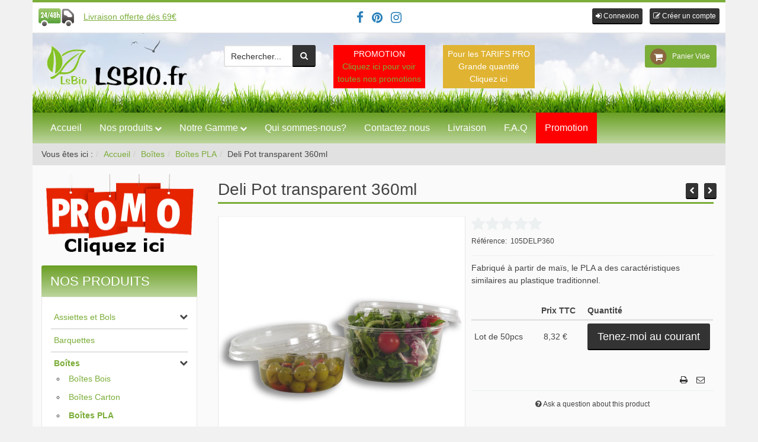

--- FILE ---
content_type: text/html; charset=utf-8
request_url: https://www.lsbio.fr/boites/boites-pla/deli-pot-transparent-360ml.html
body_size: 19780
content:
<!DOCTYPE html>
<html lang="fr-fr" dir="ltr">
  <head>
    <meta http-equiv="X-UA-Compatible" content="IE=edge">
    <meta name="viewport" content="width=device-width, initial-scale=1.0, maximum-scale=1.0, user-scalable=no">
    <link rel="preload" href="/templates/hera_j3_vm3/css/font-awesome.min.css" as="style">
    <meta charset="utf-8" />
	<base href="https://www.lsbio.fr/boites/boites-pla/deli-pot-transparent-360ml.html" />
	<meta name="keywords" content="écologique, biodégradable, pulpe, bagasse, PLA, bioplastique, compostable, compost, 'canne à sucre' 'vaisselle jetable' 'vaisselle bio' 'vaisselle biodegradable' 'vaisselle jetable bio' 'vaisselle jetable écologique' 'vaisselle pique-nique' 'vaisselle écologique' 'vaisselle éphémère" />
	<meta name="title" content="Deli Pot transparent 360ml" />
	<meta name="robots" content="max-snippet:-1, max-image-preview:large, max-video-preview:-1" />
	<meta name="description" content="Deli Pot transparent 360ml Boîtes PLA Fabriqué à partir de maïs, le PLA a des caractéristiques similaires au plastique traditionnel." />
	<title>Boîtes PLA: Deli Pot transparent 360ml</title>
	<link href="https://www.lsbio.fr/boites/boites-pla/deli-pot-transparent-360ml.html" rel="canonical" />
	<link href="/templates/hera_j3_vm3/images/favicon.ico" rel="shortcut icon" type="image/vnd.microsoft.icon" />
	<link href="/templates/hera_j3_vm3/favicon.ico" rel="shortcut icon" type="image/vnd.microsoft.icon" />
	<link href="/templates/hera_j3_vm3/css/vmsite-ltr.css?vmver=55acd307" rel="stylesheet" />
	<link href="/components/com_virtuemart/assets/css/jquery.fancybox-1.3.4.css?vmver=55acd307" rel="stylesheet" />
	<link href="/plugins/system/jce/css/content.css?d1828f4ea91c71d3dd250ced7e090271" rel="stylesheet" />
	<link href="/plugins/system/cookiesck/assets/front.css?ver=3.3.1" rel="stylesheet" />
	<link href="/templates/hera_j3_vm3/css/bootstrap.min.css" rel="stylesheet" />
	<link href="/templates/hera_j3_vm3/css/font-awesome.min.css" rel="stylesheet" />
	<link href="/templates/hera_j3_vm3/css/template.css" rel="stylesheet" />
	<link href="/templates/hera_j3_vm3/css/mgreen.css" rel="stylesheet" />
	<link href="https://www.lsbio.fr/media/com_acym/css/module.min.css?v=797" rel="stylesheet" />
	<style>

			#cookiesck {
				position:fixed;
				left:0;
				right: 0;
				bottom: 0;
				z-index: 1000000;
				min-height: 30px;
				color: #ffffff;
				background: rgba(97,93,93,0.5);
				text-align: center;
				font-size: 14px;
				line-height: 14px;
			}
			#cookiesck_text {
				padding: 10px 0;
				display: inline-block;
			}
			#cookiesck_buttons {
				float: right;
			}
			.cookiesck_button,
			#cookiesck_accept,
			#cookiesck_decline,
			#cookiesck_settings,
			#cookiesck_readmore {
				float:left;
				padding:10px;
				margin: 5px;
				border-radius: 3px;
				text-decoration: none;
				cursor: pointer;
				transition: all 0.2s ease;
			}
			#cookiesck_readmore {
				float:right;
				color: #fff;
				border: 2px solid transparent;
				transition: all 0.2s ease;
			}
			#cookiesck_readmore:hover {
				border: 2px solid #fff;
			}
			#cookiesck_accept {
				background: #1176a6;
				border: 2px solid #1176a6;
				color: #f5f5f5;
			}
			#cookiesck_accept:hover {
				background: transparent;
				border: 2px solid darkturquoise;
				color: darkturquoise;
			}
			#cookiesck_decline {
				background: #000;
				border: 2px solid #000;
				color: #f5f5f5;
			}
			#cookiesck_decline:hover {
				background: transparent;
				border: 2px solid #fff;
				color: #fff;
			}
			#cookiesck_settings {
				background: #fff;
				border: 2px solid #fff;
				color: #000;
			}
			#cookiesck_settings:hover {
				background: transparent;
				border: 2px solid #fff;
				color: #fff;
			}
			#cookiesck_options {
				display: none;
				width: 30px;
				height: 30px;
				border-radius: 15px;
				box-sizing: border-box;
				position: fixed;
				bottom: 0;
				left: 0;
				margin: 10px;
				border: 1px solid #ccc;
				cursor: pointer;
				background: #fff url(/plugins/system/cookiesck/assets/cookies-icon.svg) center center no-repeat;
				background-size: 80% auto;
				z-index: 1000000;
			}
			#cookiesck_options > .inner {
				display: none;
				width: max-content;
				margin-top: -40px;
				background: rgba(0,0,0,0.7);
				position: absolute;
				font-size: 14px;
				color: #fff;
				padding: 4px 7px;
				border-radius: 3px;
			}
			#cookiesck_options:hover > .inner {
				display: block;
			}
			#cookiesck > div {
				display: flex;
				justify-content: space-around;
				align-items: center;
				flex-direction: column;
			}
			
			
			.cookiesck-iframe-wrap-text {
				position: absolute;
				width: 100%;
				padding: 10px;
				color: #fff;
				top: 50%;
				transform: translate(0,-60%);
				text-align: center;
			}
			.cookiesck-iframe-wrap:hover .cookiesck-iframe-wrap-text {
				color: #333;
			}

		
    /* Quantity buttons on category view */

    .grid span.addtocart-button, .grid .notify, .list .addtocart-button{
      position: relative;
    }

    .grid .addtocart-bar, .list .addtocart-bar{
      position: absolute;
      bottom: 0;
      left: 0;
      margin-left: 0;
    }

    .grid span.quantity-box, .list span.quantity-box{
      display: block !important;
      width: 35px;
      float:left;
      padding-top: 0;
      margin-right: 2px;
    }

    .grid input.quantity-input, .list input.quantity-input {
      width: 35px;
      height: 35px !important;
    }

    .browse-view .spacer span.quantity-controls {
      display: block;
      float:left;
      margin: 0;
      padding: 0;
      width: 25px;
      height: 35px;
    }

    .spacer button.quantity-controls{
      line-height: 1;
      display: block;
    }

    .spacer .quantity-input {
      display: block;
    }

    .single span.quantity-controls{
      display: none;
    }

    .grid .layout-2:first-child , .list .layout-2:first-child {
      display: block;
    }

    .grid .layout-2:first-child + .layout-2 {
      text-align: right;
    }

    .grid .layout-2:last-child , .list .layout-2:last-child {
      left: 0;
    }

  
	</style>
	<script type="application/json" class="joomla-script-options new">{"csrf.token":"7c8909c2b77a4200d30ddfdb9576307b","system.paths":{"root":"","base":""},"system.keepalive":{"interval":3540000,"uri":"\/component\/ajax\/?format=json"}}</script>
	<script src="/media/jui/js/jquery.min.js?d1828f4ea91c71d3dd250ced7e090271"></script>
	<script src="/media/jui/js/jquery-noconflict.js?d1828f4ea91c71d3dd250ced7e090271"></script>
	<script src="/media/jui/js/jquery-migrate.min.js?d1828f4ea91c71d3dd250ced7e090271"></script>
	<script src="/components/com_virtuemart/assets/js/jquery-ui.min.js?vmver=1.9.2"></script>
	<script src="/components/com_virtuemart/assets/js/jquery.ui.autocomplete.html.js"></script>
	<script src="/components/com_virtuemart/assets/js/jquery.noconflict.js" async></script>
	<script src="/components/com_virtuemart/assets/js/vmsite.js?vmver=55acd307"></script>
	<script src="/components/com_virtuemart/assets/js/dynupdate.js?vmver=55acd307"></script>
	<script src="/components/com_virtuemart/assets/js/fancybox/jquery.fancybox-1.3.4.pack.js?vmver=55acd307"></script>
	<script src="/components/com_virtuemart/assets/js/vmprices.js?vmver=55acd307"></script>
	<script src="/plugins/system/cookiesck/assets/front.js?ver=3.3.1"></script>
	<script src="/templates/hera_j3_vm3/js/jui/bootstrap.min.js?d1828f4ea91c71d3dd250ced7e090271"></script>
	<script src="/templates/hera_j3_vm3/js/jquery.matchHeight-min.js" defer></script>
	<script src="/templates/hera_j3_vm3/js/template.js" defer></script>
	<script src="/templates/hera_j3_vm3/js/jquery.zoom.min.js" defer></script>
	<script src="https://www.lsbio.fr/media/com_acym/js/module.min.js?v=797" defer></script>
	<script src="/modules/mod_virtuemart_cart/assets/js/update_cart.js?vmver=55acd307"></script>
	<script src="/media/system/js/core.js?d1828f4ea91c71d3dd250ced7e090271"></script>
	<!--[if lt IE 9]><script src="/media/system/js/polyfill.event.js?d1828f4ea91c71d3dd250ced7e090271"></script><![endif]-->
	<script src="/media/system/js/keepalive.js?d1828f4ea91c71d3dd250ced7e090271"></script>
	<script>
//<![CDATA[ 
if (typeof Virtuemart === "undefined"){
	var Virtuemart = {};}
var vmSiteurl = 'https://www.lsbio.fr/' ;
Virtuemart.vmSiteurl = vmSiteurl;
var vmLang = '&lang=fr';
Virtuemart.vmLang = vmLang; 
var vmLangTag = 'fr';
Virtuemart.vmLangTag = vmLangTag;
var Itemid = '&Itemid=76';
Virtuemart.addtocart_popup = "1" ; 
var vmCartError = Virtuemart.vmCartError = "Une erreur est survenue pendant la mise à jour de votre panier";
var usefancy = true; //]]>

var COOKIESCK = {
	ALLOWED : ["cookiesck","cookiesckiframes","9c91e00a6fe42c138e61eb4e72990e19"]
	, VALUE : 'no'
	, UNIQUE_KEY : '52b8801dbbb64a874d0a3963dd7a4d07'
	, LOG : '0'
	, LIST : '{|QQ|Analytics|QQ|:{|QQ|name|QQ|:|QQ|Analytics|QQ|,|QQ|desc|QQ|:|QQ||QQ|,|QQ|platforms|QQ|:{|QQ|Google Analytics|QQ|:{|QQ|name|QQ|:|QQ|Google Analytics|QQ|,|QQ|desc|QQ|:|QQ||QQ|,|QQ|cookies|QQ|:{|QQ|256c18e8-d881-11e9-8a34-2a2ae2dbcce4|QQ|:{|QQ|id|QQ|:|QQ|256c18e8-d881-11e9-8a34-2a2ae2dbcce4|QQ|,|QQ|key|QQ|:|QQ|_ga|QQ|,|QQ|desc|QQ|:|QQ|ID used to identify users|QQ|},|QQ|256c1ae6-d881-11e9-8a34-2a2ae2dbcce4|QQ|:{|QQ|id|QQ|:|QQ|256c1ae6-d881-11e9-8a34-2a2ae2dbcce4|QQ|,|QQ|key|QQ|:|QQ|_gid|QQ|,|QQ|desc|QQ|:|QQ|ID used to identify users for 24 hours after last activity|QQ|},|QQ|256c1c3a-d881-11e9-8a34-2a2ae2dbcce4|QQ|:{|QQ|id|QQ|:|QQ|256c1c3a-d881-11e9-8a34-2a2ae2dbcce4|QQ|,|QQ|key|QQ|:|QQ|_gat|QQ|,|QQ|desc|QQ|:|QQ|Used to monitor number of Google Analytics server requests when using Google Tag Manager|QQ|},|QQ|2caa7a78-e93f-49ca-8fe6-1aaafae1efaa|QQ|:{|QQ|id|QQ|:|QQ|2caa7a78-e93f-49ca-8fe6-1aaafae1efaa|QQ|,|QQ|key|QQ|:|QQ|_gat_gtag_|QQ|,|QQ|desc|QQ|:|QQ|Used to set and get tracking data|QQ|},|QQ|1623761119605|QQ|:{|QQ|id|QQ|:|QQ|1623761119605|QQ|,|QQ|key|QQ|:|QQ|_gat_gtag_UA_7399553_1|QQ|,|QQ|desc|QQ|:|QQ||QQ|}}}}}}'
	, LIFETIME : '365'
	, DEBUG : '0'
	, TEXT : {
		INFO : 'En visitant ce site, vous acceptez l\'utilisation de cookies afin de vous proposer les meilleurs services possibles.'
		, ACCEPT_ALL : 'Tout accepter'
		, ACCEPT_ALL : 'Tout accepter'
		, DECLINE_ALL : 'Tout décliner'
		, SETTINGS : 'Personnaliser'
		, OPTIONS : 'Options des cookies'
		, CONFIRM_IFRAMES : 'Veuillez confirmer que vous voulez charger les iframes'
	}
};

if( document.readyState !== "loading" ) {
new Cookiesck({lifetime: "365", layout: "layout1", reload: "0"}); 
} else {
	document.addEventListener("DOMContentLoaded", function () {
		new Cookiesck({lifetime: "365", layout: "layout1", reload: "0"}); 
	});
}
        if(typeof acymModule === 'undefined'){
            var acymModule = [];
			acymModule['emailRegex'] = /^[a-z0-9!#$%&\'*+\/=?^_`{|}~-]+(?:\.[a-z0-9!#$%&\'*+\/=?^_`{|}~-]+)*\@([a-z0-9-]+\.)+[a-z0-9]{2,20}$/i;
			acymModule['NAMECAPTION'] = 'Nom';
			acymModule['NAME_MISSING'] = 'Veuillez entrer votre nom';
			acymModule['EMAILCAPTION'] = 'E-mail';
			acymModule['VALID_EMAIL'] = 'Veuillez entrer une adresse e-mail valide';
			acymModule['VALID_EMAIL_CONFIRMATION'] = 'Le champ e-mail et le champ de confirmation doivent être identiques.';
			acymModule['CAPTCHA_MISSING'] = 'Le captcha n’est pas valide, veuillez réessayer';
			acymModule['NO_LIST_SELECTED'] = 'Sélectionnez les listes auxquelles vous souhaitez vous abonner';
			acymModule['NO_LIST_SELECTED_UNSUB'] = 'Sélectionnez les listes desquelles vous souhaitez vous désabonner';
            acymModule['ACCEPT_TERMS'] = 'Veuillez accepter les Termes et conditions / Politique de confidentialité';
        }
		window.addEventListener("DOMContentLoaded", (event) => {
acymModule["excludeValuesformAcym73511"] = [];
acymModule["excludeValuesformAcym73511"]["2"] = "E-mail";  });
	</script>
	<meta property="og:type" content="product" />
  <meta property="og:url" content="https://www.lsbio.fr/boites/boites-pla/deli-pot-transparent-360ml.html" />
  <meta property="og:title" content="Deli Pot transparent 360ml" />
  <meta property="og:description" content="Fabriqué à partir de maïs, le PLA a des caractéristiques similaires au plastique traditionnel avec l'avantage d'être 100% biodégradable et compostable.
Idéal pour vos salades, fruits, légumes..." />
  <meta property="og:image" content="https://www.lsbio.fr/images/stories/virtuemart/product/Deli_Pot_transpa_498c29a155ce7.jpg" />
	<!-- Start: Google Structured Data -->
            
<script type="application/ld+json">
{
    "@context": "https://schema.org",
    "@type": "BreadcrumbList",
    "itemListElement": [
        {
            "@type": "ListItem",
            "position": 1,
            "name": "Accueil",
            "item": "https://www.lsbio.fr/"
        },
        {
            "@type": "ListItem",
            "position": 2,
            "name": "Boîtes",
            "item": "https://www.lsbio.fr/boites"
        },
        {
            "@type": "ListItem",
            "position": 3,
            "name": "Boîtes PLA",
            "item": "https://www.lsbio.fr/boites/boites-pla"
        },
        {
            "@type": "ListItem",
            "position": 4,
            "name": "Deli Pot transparent 360ml",
            "item": "https://www.lsbio.fr/boites/boites-pla/deli-pot-transparent-360ml.html"
        }
    ]
}
</script>

<script type="application/ld+json">
{
    "@context": "https://schema.org",
    "@type": "Product",
    "productID": "74",
    "name": "Deli Pot transparent 360ml",
    "image": "https://www.lsbio.fr/images/stories/virtuemart/product/Deli_Pot_transpa_498c29a155ce7.jpg",
    "description": "Fabriqué à partir de maïs, le PLA a des caractéristiques similaires au plastique traditionnel.",
    "sku": "105DELP360",
    "mpn": "105DELP360",
    "brand": {
        "@type": "Brand",
        "name": "Manufacturer"
    }
}
</script>
            <!-- End: Google Structured Data -->

    
        <style>
      body{ background-color: #f1f1f1}
    </style>
    
    
    
    
    
        <link rel="stylesheet" type="text/css" href="/templates/hera_j3_vm3/css/custom.css">
    
    <!-- HTML5 Shim and Respond.js IE8 support of HTML5 elements and media queries -->
    <!--[if lt IE 9]>
      <script src="https://oss.maxcdn.com/libs/html5shiv/3.7.0/html5shiv.js"></script>
      <script src="https://oss.maxcdn.com/libs/respond.js/1.4.2/respond.min.js"></script>
    <![endif]-->

    <!-- Global site tag (gtag.js) - Google Analytics -->
<script async src="https://www.googletagmanager.com/gtag/js?id=UA-7399553-1"></script>
<script>
  window.dataLayer = window.dataLayer || [];
  function gtag(){dataLayer.push(arguments);}
  gtag('js', new Date());

  gtag('config', 'UA-7399553-1');
</script>

<!-- Clarity -->
<script type="text/javascript">
    (function(c,l,a,r,i,t,y){
        c[a]=c[a]||function(){(c[a].q=c[a].q||[]).push(arguments)};
        t=l.createElement(r);t.async=1;t.src="https://www.clarity.ms/tag/"+i;
        y=l.getElementsByTagName(r)[0];y.parentNode.insertBefore(t,y);
    })(window, document, "clarity", "script", "40u980axxg");
</script>
    
    <script>
    // Check for Sticky Menu
    var sticky = 1;
    </script>
  </head>
  <body id="page" class=" com_virtuemart view-productdetails no-task itemid-76 desktop  " >
    <!--[if lte IE 7]>
      <h1 class="ie7">LsBio</h1>
      <p class="browsehappy">You are using an <strong>outdated</strong> browser.<br> Please <a href="https://browsehappy.com/">upgrade your browser</a> to improve your experience.</p>
      <style type="text/css">
        .container {display: none;}
      </style>
    <![endif]-->
    <div id="main-container" class="container">
			                  <div class="row toolbar">
        <div class="col-md-4 col-sm-4 col-xs-4 toolbar-l">

<div class="custom"  >
	<div><img src="/images/Logo_delivery_truck.png" alt="Logo delivery truck" width="60" height="30" />&nbsp; &nbsp;&nbsp;<a style="font-size: 14px; text-decoration: underline;" href="/livraison">Livraison offerte dès 69€</a></div></div>
</div>
        <div class="col-md-4 col-sm-4 col-xs-4 text-center toolbar-c dropdown">
                    <ul id="vt-social" class="social ">
                        <li><a target="_blank" href="https://www.facebook.com/lsbio.fr/" title="Facebook" data-toggle="tooltip" data-placement="right"><i class="fa fa-facebook"></i></a></li>
                                                            <li><a target="_blank" href="https://www.pinterest.fr/lsbio1009/" title="Pinterest" data-toggle="tooltip" data-placement="right"><i class="fa fa-pinterest"></i></a></li>
                                                            <li><a target="_blank" href="https://www.instagram.com/lsbio.fr/" title="Instagram" data-toggle="tooltip" data-placement="right"><i class="fa fa-instagram"></i></a></li>
                      </ul>
       </div>
       <div class="col-md-4 col-sm-4 col-xs-4 text-right toolbar-r"><div class="welcome">
  <a href="#" role="button" class="btn btn-xs btn-default" data-toggle="modal" data-target="#modal-login" title="Connexion"><i class="fa fa-sign-in"></i> <span class="hidden-xs">Connexion</span></a>
    &nbsp;
  <a href="/modifiez-vos-adresses/edit" class="btn btn-xs btn-default vt-reg-a" title="Créer un compte"><i class="fa fa-pencil-square-o"></i> <span class="hidden-xs">Créer un compte</span></a>
  </div>

<div id="modal-login" class="modal fade text-left">

  <form action="/component/users/?task=user.login&amp;Itemid=193" method="post" id="login-form">
    <div class="modal-dialog">
      <div class="modal-content">

        <div class="modal-header">
          <button type="button" class="close" data-dismiss="modal"><i class="fa fa-times"></i></button>
          <div style='font-size: 22px'>Connexion</div>
                  </div>

        <div class="modal-body">
        	<div class="userdata row">
              <div class="col-md-6 text-center">
            		<div id="form-login-username">
        				      		            <!--<label for="modlgn-username" class="element-invisible">Identifiant</label>-->
      		            <input id="modlgn-username" type="text" name="username" tabindex="0" size="18" placeholder="Identifiant" />
        				            		</div>
                    <br>
            		<div id="form-login-password">
      				            			<div class="input-prepend">
                			<!--<label for="modlgn-passwd" class="element-invisible">Mot de passe</label>-->
                			<input id="modlgn-passwd" type="password" name="password" tabindex="0" size="18" placeholder="Mot de passe" />
            			</div>
      				            		</div>
                    <br>
                    
            		                    <br>
            		<div id="form-login-submit">
            		  <button type="submit" tabindex="0" name="Submit" class="btn btn-default btn-block"><i class="fa fa-sign-in"></i> Connexion</button>
            		</div>
                </div>

                <div class="col-md-6 text-left">
            			<ul class="nav">
              			            				<li>
            				  <a href="/modifiez-vos-adresses/edit">
            				  <i class="fa fa-arrow-right"></i> Créer un compte                      </a>
            				</li>
              			            				<li>
            				  <a href="/rappel-de-l-identifiant">
            				  <i class="fa fa-arrow-right"></i> Identifiant oublié ?                      </a>
                    </li>
            				<li>
            				  <a href="/reinitialisation-du-mot-de-passe">
            				  <i class="fa fa-arrow-right"></i> Mot de passe oublié ?                      </a>
            				</li>
            			</ul>
                </div>
            		<input type="hidden" name="return" value="aHR0cHM6Ly93d3cubHNiaW8uZnIvYm9pdGVzL2JvaXRlcy1wbGEvZGVsaS1wb3QtdHJhbnNwYXJlbnQtMzYwbWwuaHRtbA==" />
            		<input type="hidden" name="7c8909c2b77a4200d30ddfdb9576307b" value="1" />
        	  </div>
          </div>

          <div class="modal-footer">
      	            </div>

      </div>
    </div>
  </form>

</div></div>
      </div>
            
            <header class="row">
        <div class="col-md-3 col-sm-3 logo-wrapper">
          <a href="https://www.lsbio.fr/">
            

<div class="custom"  >
	<p><img src="/images/lsbio_logo.png" alt="lsbio logo" width="298" height="95" /></p></div>

          </a>
        </div>
        <div class="col-sm-6 col-xs-12 headerbar">
                    		<div class="col-md-4 moduletable ">
  		      <div class="border" data-mh="headerbar">
			<!--BEGIN Search Box -->
<form action="/results,1-6?search=true" method="get">
<div class="search">
  <div class="input-group"><input name="keyword" alt="Recherche" class="mod_virtuemart_search inputbox" type="text" size="50" value="Rechercher..."  onblur="if(this.value=='') this.value='Rechercher...'" onfocus="if(this.value=='Rechercher...') this.value=''" />
    <span class="input-group-btn">
      <button class="btn" type="submit"><i class="fa fa-search"></i></button>
    </span>
  </div>
</div>
		<input type="hidden" name="limitstart" value="0" />
		<input type="hidden" name="option" value="com_virtuemart" />
		<input type="hidden" name="view" value="category" />
    <input type="hidden" name="virtuemart_category_id" value="0"/>

</form>

<!-- End Search Box -->
      </div>
    </div>
	
 		<div class="col-md-4 moduletable ">
  		      <div class="border" data-mh="headerbar">
			

<div class="custom"  >
	<div style="background-color: #ff0000; color: white; fonts: 14px; padding: 5px;">PROMOTION<br /><a href="/promotion">Cliquez ici pour voir toutes nos promotions</a></div></div>
      </div>
    </div>
	
 		<div class="col-md-4 moduletable ">
  		      <div class="border" data-mh="headerbar">
			

<div class="custom"  >
	<div style="background-color: #e0b332; color: white; padding: 5px;"><span style="color: #ffffff;"><a style="color: #ffffff;" title="Vous êtes professionnels? Visitez notre site pour Pro" href="https://www.lsidistribution.fr/">Pour les TARIFS PRO</a></span><br /><span style="color: #ffffff;"><a style="color: #ffffff;" title="Vous avez besoin de grande quantité? Achetez en gros" href="https://www.lsidistribution.fr/">Grande quantité<br />Cliquez ici</a></span></div></div>
      </div>
    </div>
	
 
                  </div>
                <div class="col-md-3 col-sm-3 col-xs-12 cart">
          
<!-- Virtuemart 2 Ajax Card -->
<div class="cartwrapper">
  <div class="vmCartModule  btn-group" id="vmCartModule">

    <button class="total_wrapper btn btn-link dropdown-toggle" data-toggle="dropdown">
      <span class="fa-stack fa-lg">
        <i class="fa fa-circle fa-stack-2x"></i>
        <i class="fa fa-shopping-cart fa-stack-1x fa-inverse"></i>
      </span>

      <span class="total_products">Panier Vide</span>

      <span class="total">
            </span>
    </button>
          	<div id="hiddencontainer" class="hiddencontainer" style=" display: none; ">
      		<div class="vmcontainer container">
      			<div class="product_row clearfix">
              <div class="product_image col-md-3 col-xs-3">
              <span class="image"></span>
              </div>
              <div class="col-md-6 col-xs-6 text-center">
      				<span class="quantity"></span>&nbsp;x&nbsp;<span class="product_name"></span>
              </div>
        			              <div class="col-md-3 col-xs-3">
        				<div class="subtotal_with_tax badge" style="float: right;"></div>
              </div>
        			      			<div class="customProductData col-md-12"></div>
      			</div>
      		</div>
      	</div>

        <div class="dd_cart_wrapper dropdown-menu">

            <div class="vm_cart_products clear">
              <div class="vmcontainer container">
          	                </div>
        	</div>
          <div class="show_cart_m container">
            <button class="btn btn-default btn-xs hide_cart" type="button"><i class="fa fa-times"></i></button>
                        <a rel="nofollow" href="/cart" style="float:right;" class="btn btn-default btn-xs show-cart">Voir le panier</a>
          </div>
          <div class="payments_signin_button"></div>

        </div>

        <div class="payments-signin-button" ></div>    <noscript>
    Veuillez patienter    </noscript>
  </div>
</div>
<script>
jQuery(document).ready(function($){
  // Stop click propagation so the dropdown is not closing
  $('a.show-cart').click(function(e){
    e.stopPropagation();
  });
});
</script>
        </div>
              </header>
      
                  <nav id="menubar" class="row navigation">
        <div class="col-md-12">
          <div id="container" class="navbar navbar-inverse" role="navigation">
                        <div class="col-md-12 menu">
              <div class="menubar2 pull-left hidden-lg menu-title">MENU</div>
              <button type="button" class="navbar-toggle hidden-lg" id="offcanvas-toggle">
                <span class="sr-only">Toggle navigation</span>
                <span class="icon-bar"></span>
                <span class="icon-bar"></span>
                <span class="icon-bar"></span>
                <span class="glyphicon glyphicon-remove hide"></span>
              </button>
                            <ul class="list-unstyled menu menu  nav navbar-nav visible-lg">
<li class="item-193"><a href="/" >Accueil</a></li><li class="item-90 deeper parent"><span class="separator ">Nos produits</span>
<ul class="dropdown-menu big"><li class="item-92 deeper parent"><a href="/assiette-biodegradable" >Assiettes et Bols</a><ul class="flyout-menu"><li class="item-93"><a href="/assiette-biodegradable/assiettes-canne-a-sucre" >Assiettes canne à sucre</a></li><li class="item-94"><a href="/assiette-biodegradable/assiettes-bois" >Assiettes Bois</a></li><li class="item-173"><a href="/assiette-biodegradable/assiette-palmier" >Assiettes Palmier</a></li></ul></li><li class="item-110"><a href="/barquettes-ecologiques" >Barquettes</a></li><li class="item-101 alias-parent-active deeper parent"><a href="/boites" >Boîtes</a><ul class="flyout-menu"><li class="item-102"><a href="/boites/boites-carton" >Boîtes Carton</a></li><li class="item-103"><a href="/boites/boites-bois" >Boîtes Bois</a></li><li class="item-104 current active"><a href="/boites/boites-pla" >Boîtes PLA</a></li><li class="item-187"><a href="/boites/boites-pulpe-de-canne-a-sucre" >Boîtes Pulpe de canne à sucre</a></li></ul></li><li class="item-99 deeper parent"><a href="/couverts-biodegradables" >Couverts</a><ul class="flyout-menu"><li class="item-100"><a href="/couverts-biodegradables/couverts-amidon" >Couverts amidon</a></li><li class="item-105"><a href="/couverts-biodegradables/couverts-en-bois" >Couverts Bois</a></li><li class="item-190"><a href="/couverts-biodegradables/couverts-bambou" >Couverts bambou</a></li><li class="item-964"><a href="/couverts-biodegradables/couverts-papier" >Couverts Papier</a></li></ul></li><li class="item-95 deeper parent"><a href="/gobelets-compostables" >Gobelets</a><ul class="flyout-menu"><li class="item-96"><a href="/gobelets-compostables/gobelets-canne-a-sucre" >Gobelets canne à sucre</a></li><li class="item-97"><a href="/gobelets-compostables/gobelets-carton" >Gobelets Carton</a></li><li class="item-98"><a href="/gobelets-compostables/gobelets-pla" >Gobelets PLA</a></li></ul></li><li class="item-482 deeper parent"><a href="/pots-et-bols" >Pots et Bols</a><ul class="flyout-menu"><li class="item-483"><a href="/pots-et-bols/pots-et-bols-en-canne-a-sucre" >Pots et Bols en pulpe de canne à sucre</a></li><li class="item-484"><a href="/pots-et-bols/pots-et-bols-en-carton" >Pots et bols en Carton</a></li></ul></li><li class="item-111"><a href="/pailles" >Pailles</a></li><li class="item-108"><a href="/piques" >Piques</a></li><li class="item-106"><a href="/sacs-et-sachets" >Sacs et Sachets</a></li><li class="item-112"><a href="/serviettes" >Serviettes</a></li><li class="item-175"><a href="/mise-en-bouche" >Mise en bouche</a></li><li class="item-183"><a href="/ustensiles-cuisine" >Ustensiles de cuisine</a></li></ul></li><li class="item-114 deeper parent"><span class="separator ">Notre Gamme</span>
<ul class="dropdown-menu big"><li class="item-120"><a href="/notre-gamme/la-gamme-bioplastique" >La gamme bioplastique</a></li><li class="item-121"><a href="/notre-gamme/la-gamme-canne-a-sucre" >La gamme canne à sucre</a></li><li class="item-122"><a href="/notre-gamme/la-gamme-bois" >La gamme bois</a></li><li class="item-123"><a href="/notre-gamme/la-gamme-carton" >La gamme carton</a></li><li class="item-178"><a href="/notre-gamme/la-gamme-bambou" >La gamme bambou</a></li><li class="item-179"><a href="/notre-gamme/la-gamme-palmier" >La gamme palmier</a></li></ul></li><li class="item-115"><a href="/qui-sommes-nous" >Qui sommes-nous?</a></li><li class="item-116"><a href="/contacte-nous" >Contactez nous</a></li><li class="item-118"><a href="/livraison" >Livraison</a></li><li class="item-164"><a href="/faq" >F.A.Q</a></li><li class="item-688"><a href="/promotionmenu" >Promotion</a></li></ul>


                          </div>
                                              </div>
        </div>
      </nav>
      
                  <div class="row">
        <div class="col-md-12 breadcrumbs-wrap">
          
<ol class="breadcrumb ">
<li class="showHere">Vous êtes ici : </li><li><a href="/" class="pathway">Accueil</a></li><li><a href="/boites" class="pathway">Boîtes</a></li><li><a href="/boites/boites-pla" class="pathway">Boîtes PLA</a></li><li>Deli Pot transparent 360ml</li></ol>

        </div>
      </div>
            
                  
                  
                  
                  
      <div class="row main">

        <div class="col-md-9 col-md-push-3">

          <div class="main-box">

                              
          
          <main class="row">
            <div class="col-md-12">
              <div id="system-message-container">
	</div>

              <div id="vt-productdetails-view" class="product-container productdetails-view productdetails clearfix match-height ajaxupdate product" >

        <h1 class="product-name">Deli Pot transparent 360ml</h1>
    
    
    
    
    <div class="product-neighbours clearfix">
    <a href="/boites/boites-pla/couvercle-pour-pot-deli-diam-143mm.html" rel="prev" class="prv btn btn-default btn-xs" title="Couvercle pour pot deli diam:143mm" data-toggle="tooltip"><i class="fa fa-chevron-left"></i></a><a href="/boites/boites-pla/deli-pot-transparent-480ml.html" rel="next" class="nxt btn btn-default btn-xs" title="Deli Pot transparent 480ml" data-toggle="tooltip"><i class="fa fa-chevron-right"></i></a>    </div>

    

    <div class="vt-product-page-wrapper clearfix">
    	<div class="width50 floatleft main-img">
        
<div class="main-image text-center border clearfix">
   
	
	<a title="Deli Pot transparent 360ml" rel='vm-additional-images' href="https://www.lsbio.fr/images/stories/virtuemart/product/Deli_Pot_transpa_498c29a155ce7.jpg"><img  id="'main-image'"  loading="lazy"  src="/images/stories/virtuemart/product/Deli_Pot_transpa_498c29a155ce7.jpg"  alt="Deli Pot transparent 360ml"  /></a>
	</div>

    	</div>

    	<div class="width50 floatright">
          <div class="spacer-buy-area">

            <div class="vt-rating-wrap clearfix text-left">
	<div class="ratingbox dummy pull-right" title="Pas noté" data-toggle="tooltip"></div>

      
	</div>
            <div class="vt-other-details small clearfix">
                    
            <div>Référence: &nbsp;105DELP360</div>
            
            
                                  </div>

                        <div class="product-short-description">
      	    Fabriqué à partir de maïs, le PLA a des caractéristiques similaires au plastique traditionnel.            </div>
          	
        		
    	<div class="product-fields clearfix">
		      <div class="product-field product-field-type-E">
				        <div class="product-field-display">	<style>
.grid .cell_quantity .addtocart-bar{position: static;}
th.cell_quantity {
	width: 100px;
}
.product-field-display .table>tbody>tr>td{vertical-align: middle;}
.productdetails-view  td.cell_quantity span.addtocart-button > input{width:100px;    font-size: 14px;}
.productdetails-view td.cell_quantity .quantity-controls i {
    font-size: 12px;
    vertical-align: bottom;
}
.productdetails-view td .PricesalesPrice,.productdetails-view td span.PricebasePriceWithTax  {
    font-size: 14px;
}
.productdetails-view  td .customf{margin-bottom:0}
td.cell_quantity .btn.quantity-controls {
    width: 34px;
    padding: 0;
	line-height: normal;
}
td.cell_quantity span.quantity-controls {
    width: 34px;
    padding: 0;
}
th.cell_salesPrice,td.cell_salesPrice {
    width: 88px;
    text-align: center;
}
th.cell_quantity {
	width: 145px;
}
td.cell_name, td.cell_salesPrice {
	vertical-align: middle;
}
td.cell_salesPrice span.PricepriceWithoutTax {
	font-size: 13px!important;
	white-space: nowrap;
}
.price-crossed .PricebasePrice{text-decoration: line-through;color: #f50000!important;white-space: nowrap;}
.PricebasePrice{white-space: nowrap;}
td.cell_quantity .addtocart-area {
    float: none;
    min-height: 0px;
    padding-bottom: 0;
    margin-bottom: 0;
    border: 0px;
}
	td.cell_quantity .addtocart-area .vm-customfields-wrap {
		min-height:0px;
	}
	td.cell_quantity .addtocart-area .addtocart-bar{
		margin:0;
		float: none;
		min-height:0px;
	}
	.cell_quantity span.addtocart-button input.addtocart-button {
    padding: 6px 6px;

}
	.productdetails-view .spacer-buy-area {
		padding-left: 10px;
	}
	.table th, .table td {
		padding: 4px 4px;
	}
}

	</style>
<div class="extra-pro-604">

<table class="table table-condensed table-striped2">
	<thead>
	<tr>
		<th class="cell_name"></th>
		<th class="cell_salesPrice">Prix TTC</th>
		<th class="cell_quantity">Quantité</th>
	</tr>
	</thead>
			<tr class="row_article" data-vm="product-container">
			<td class="cell_name">Lot de 50pcs</td>
			<td class="cell_salesPrice" data-vm="product-prices">
			<div class="PricesalesPrice vm-display vm-price-value"><span class="PricesalesPrice">8,32 €</span></div>			</td>
			<td class="cell_quantity">
				
	<div class="addtocart-area btn-layout-1">
		<form method="post" class="product js-recalculate" action="/boites/boites-pla" autocomplete="off">
			<div class="customf" data-mh="customf"></div>
				<div class="addtocart-bar">
				
					<a href="/boites/boites-pla/deli-pot-transparent-360ml-lot-de-50pcs.html/notify" class="notify btn btn-default btn-lg btn-block">Tenez-moi au courant</a>
          
				
				</div>
			<input type="hidden" name="option" value="com_virtuemart"/>
			<input type="hidden" name="view" value="cart"/>
			<input type="hidden" name="virtuemart_product_id[]" value="596"/>
			<input type="hidden" name="pname" value="Deli Pot transparent 360ml - Lot de 50pcs"/>
			<input type="hidden" name="pid" value="596"/>
			<input type="hidden" name="Itemid" value="76"/>		</form>

	</div>			</td>
		</tr>

	</table>
</div>
</div>
        			</div>
			</div>
        		
            
                        <div class="display-s-p text-center small bg-success"></div>

    		    
            <div class="vt-tools clearfix">
                            <div class="icons clearfix">
                <a class="printModal" href="/deli-pot-transparent-360ml.html?tmpl=component&amp;print=1" title="Imprimer" rel="{handler: 'iframe', size: {x: 700, y: 550}}" data-toggle="tooltip"><i class="fa fa-print"></i></a><a class="recommened-to-friend" href="/boites/boites-pla/deli-pot-transparent-360ml.html/recommend?tmpl=component" title="E-mail" data-toggle="tooltip"><i class="fa fa-envelope-o"></i></a>              </div>
              
              <!-- AddThis Button BEGIN -->
                            <div class="addthis_toolbox addthis_default_style ">
                <a class="addthis_button_facebook"></a>
                <a class="addthis_button_twitter"></a>
                <a class="addthis_button_google_plusone_share"></a>
                <a class="addthis_button_favorites"></a>
                <a class="addthis_button_compact"></a>
                <a class="addthis_counter addthis_bubble_style"></a>
              </div>
                            <!-- AddThis Button END -->
            </div>

                        <div class="ask-a-question text-center clearfix">
              <a class="ask-a-question" href="/boites/boites-pla/deli-pot-transparent-360ml.html/askquestion?tmpl=component" rel="nofollow" >Ask a question about this product</a>
            </div>
            
    	  </div>
    	</div>
    </div>

	  <div class="row">
    <div id="tabContainer" class="col-md-12">
      <ul id="tabList">
        <li class="active"><a class="active btn btn-default btn-sm" href="#tab1" data-toggle="tab">Description du produit</a></li>
                 <!--         <li><a class="btn btn-default btn-sm" href="#tab3" data-toggle="tab"></a></li>
        -->
                <li><a class="btn btn-default btn-sm" href="#tab4" data-toggle="tab">Commentaires des clients</a></li>
                              </ul><!-- //Tab buttons -->

      <div class="tabDetails border tab-content">
        <div id="tab1" class="tabContents clearfix tab-pane active">
                  <div class="product-description">
          <p>Fabriqué à partir de maïs, le PLA a des caractéristiques similaires au plastique traditionnel avec l'avantage d'être 100% biodégradable et compostable.</p>
<p>Idéal pour vos salades, fruits, légumes etc.</p>
<p>Attention: Couvercle vendu séparément. <a title="Couvercle Deli pot 121mm" href="/boites/boites-pla/couvercle-pour-pot-deli-diam-121mm.html">Ref.105DELL121</a></p>
<p class="MsoNormal"><strong>Caractéristiques</strong></p>
<ul style="margin-top: 0in;">
<li class="MsoNormal">Contenance: 360ml</li>
<li class="MsoNormal">Diamètre: 121mm</li>
<li class="MsoNormal">A base de maïs</li>
<li class="MsoNormal">Biodégradable</li>
<li class="MsoNormal">Compostable</li>
<li class="MsoNormal">Résistant à 50°C max</li>
</ul>
<p>&nbsp;</p>
<p>&nbsp;</p>
<p><a title="Pictogrammes" href="/les-pictogrammes"><img src="/images/stories/logoseedling.gif" alt="" border="0" /></a><a title="Pictogrammes" href="/les-pictogrammes"><img src="/images/stories/logo100pct.gif" alt="" border="0" /></a><a title="Pictogrammes" href="/les-pictogrammes"><img src="/images/stories/logorensour.gif" alt="" border="0" /></a></p>
<p>&nbsp;</p>          </div>
                  <div id="loadLiveIcecat"></div>
        </div><!-- //tab1 -->

        
                <div id="tab3" class="tabContents clearfix tab-pane">
          <div class="product-box">
  	      Lot de 15 pcs          </div>
        </div><!-- //tab3 -->
        
        <div id="tab4" class="tabContents clearfix tab-pane">
          
<div id="customer-reviews" class="customer-reviews tab-pane">


	<div class="list-reviews clearfix">
				<p class="alert alert-info">Il n'y a pas encore de commentaire sur ce produit.</p>
				<div class="clear"></div>
	</div>
</div>

<script>
jQuery('#vt-stars').change(function(){
  var option = jQuery(this).val();
  jQuery('#vote').val(option);
  jQuery('.vt-stars i').removeClass('vt-orange').addClass('fa-star-o');
  var starcolor = ".vt-stars i:nth-child( -n+"+option+")";
  jQuery(starcolor).removeClass('fa-star-o').addClass('vt-orange fa-star');
});
</script>
<style>
  .vt-orange{
    color: #F39C12;
  }
</style>
        </div><!-- //tab4 -->

        <div id="tab5" class="tabContents clearfix tab-pane text-center">
                <style scoped="scoped">
          #tab5 .product-fields-title-wrapper{
            display: none;
          }
        </style>
        </div><!-- //tab5 -->

        <div id="tab6" class="tabContents clearfix tab-pane">
                </div><!-- //tab6 -->

      </div><!-- //tab Details -->

    </div><!-- //Tab Container -->
  </div>



  <div class="back-to-category clear">
    <a href="/boites/boites-pla" class="btn btn-sm btn-default" title="Boîtes PLA">
      <i class="fa fa-reply"></i> Retour vers: Boîtes PLA    </a>
  </div>

<script   id="updDynamicListeners-js" type="text/javascript" >//<![CDATA[ 
jQuery(document).ready(function() { // GALT: Start listening for dynamic content update.
	// If template is aware of dynamic update and provided a variable let's
	// set-up the event listeners.
	//if (Virtuemart.container)
		Virtuemart.updateDynamicUpdateListeners();

}); //]]>
</script><script   id="ready.vmprices-js" type="text/javascript" >//<![CDATA[ 
jQuery(document).ready(function($) {

		Virtuemart.product($("form.product"));
}); //]]>
</script><script   id="popups-js" type="text/javascript" >//<![CDATA[ 
jQuery(document).ready(function($) {
		
		$('a.ask-a-question, a.printModal, a.recommened-to-friend, a.manuModal').click(function(event){
		  event.preventDefault();
		  $.fancybox({
			href: $(this).attr('href'),
			type: 'iframe',
			height: 550
			});
		  });
		
	}); //]]>
</script><script   id="imagepopup-js" type="text/javascript" >//<![CDATA[ 
jQuery(document).ready(function() {
		Virtuemart.updateImageEventListeners()
	});
	Virtuemart.updateImageEventListeners = function() {
		jQuery("a[rel=vm-additional-images]").fancybox({
			"transitionIn"	:	"elastic",
			"transitionOut"	:	"elastic",
			"titleShow" : false
		});
		jQuery(".additional-images a.image-0").removeAttr("rel");
    jQuery(".additional-images img.product-image").on("click mouseenter",function() {
			jQuery(".additional-images a.product-image").attr("rel","vm-additional-images");
      var sibling_a = jQuery(this).siblings("a");
			sibling_a.removeAttr("rel");
      var src = sibling_a.attr("href");
      jQuery(".main-image img").attr({src: src , alt: this.alt});
      jQuery(".main-image a").attr({href: src , title: this.alt});
			jQuery(".main-image span.vm-img-desc").html(this.alt);
		});
	} //]]>
</script><script   id="zoom-js" type="text/javascript" >//<![CDATA[ 
jQuery(document).ready(function(){
		if (jQuery(window).width() > 640) {
	    jQuery('div.main-image').addClass('zoom-img');
	    // image zoom
	    jQuery('#main-image')
	    .wrap('<span style="display:block"></span>')
	    .css('display', 'inline-block')
	    .parent()
	    .zoom({url: 'https://www.lsbio.fr/images/stories/virtuemart/product/Deli_Pot_transpa_498c29a155ce7.jpg'});
		}
	}); //]]>
</script><script   id="ajaxContent-js" type="text/javascript" >//<![CDATA[ 
Virtuemart.container = jQuery('.productdetails-view');
        Virtuemart.containerSelector = '.productdetails-view';
        //Virtuemart.recalculate = true;	//Activate this line to recalculate your product after ajax //]]>
</script><script   id="addthis-js" type="text/javascript" >//<![CDATA[ 
jQuery(document).ready(function($){
    $.getScript( '//s7.addthis.com/js/300/addthis_widget.js').done(function(){
       addthis.toolbox('.addthis_toolbox');
    })
  }); //]]>
</script><script   id="product-js" type="text/javascript" >//<![CDATA[ 
jQuery(document).ready(function($){

    // Tooltips
    jQuery('#vt-productdetails-view').find('div.ratingbox, a.prv, a.nxt, .icons a').tooltip();

    // Match heights for related products
    if (jQuery('div.product-related-products').length) {
      jQuery('.product-related-products div.vt-img').matchHeight();
      jQuery('.product-related-products h5').matchHeight();
      jQuery('.product-related-products p.product_s_desc').matchHeight();
      jQuery('div.product-price').matchHeight();
    }

    // Match heights for related categories
    if (jQuery('div.product-related-categories').length) {
      jQuery('.product-related-categories div.border').matchHeight();
    }

    // Match heights for subcategories
    if (jQuery('div.category').length) {
      jQuery('div.vt-cat-name').matchHeight();
    }

    jQuery('#tabList a:not(:first)').click(function(){
      jQuery('#tabList a:first').removeClass('active');
    });

    // Preloader
    if (jQuery('.ajaxupdate select[data-dynamic-update="1"]').length) {
      jQuery('select[data-dynamic-update="1"]').change(function(){
        jQuery('#ajaxpreloader').removeClass('hidden');
      });
    }

    // Custom field type image
    jQuery('.product-field-type-M label').matchHeight();
    jQuery('.product-field-type-M img').click(function(){
      jQuery(this).addClass('img-checked').parent('label').siblings('label').find('img').removeClass('img-checked');
    });
  }); //]]>
</script>  <div id="ajaxpreloader" class="ajaxpreloader hidden text-center">
    <i class="fa fa-spinner fa-spin fa-4x"></i>
  </div>
  <div id="cart-success" class="hidden text-center">
    <div class="cart-success-inner">
      <i class="fa fa-check-square-o fa-2x" aria-hidden="true"></i>
      <h4>Votre panier a été actualisé</h4>
    </div>
  </div>
<script>
jQuery('div.main-box').removeClass('main-box');
// Quick view
jQuery(document).ready(function($){
  $('.tmpl input.addtocart-button').click(function(){
    $(document).ajaxComplete(function(){
      $('#cart-success').removeClass('hidden');
      parent.updateVMCart();
      setTimeout(function(){ parent.jQuery.fancybox.close(); }, 1500);
    });
  });
});


jQuery(window).load(function(){
  jQuery('.product-related-categories img').wrap('<div class="rc-img"></div>').parent('div').matchHeight();
});

</script>
</div>
            </div>
          </main>

          
                              
          </div>

        </div>

                        <aside class="col-md-3 sidebar-a col-md-pull-9">		<div class="moduletable  plain nopadding">
            <div class="border">
      

<div class="custom plain nopadding"  >
	<div><a href="/promotion"><img src="/images/promotion.gif" alt="promotion" width="263" height="140" /></a></div></div>
      </div>
		</div>
			<div class="moduletable fadinggreen">
      		  <div class="mod_title">NOS PRODUITS</div>
  		      <div class="border">
      <ul class="list-unstyled menu sidebar-a ">
<li class="item-64 deeper parent"><a href="/assiette-biodegradable" >Assiettes et Bols</a><ul class="ddm"><li class="item-298"><a href="/assiette-biodegradable/assiette-palmier" >Assiette Palmier</a></li><li class="item-65"><a href="/assiette-biodegradable/assiettes-canne-a-sucre" >Assiettes canne à sucre</a></li><li class="item-66"><a href="/assiette-biodegradable/assiettes-bois" >Assiettes Bois</a></li></ul></li><li class="item-86"><a href="/barquettes-ecologiques" >Barquettes</a></li><li class="item-73 active deeper parent"><a href="/boites" >Boîtes</a><ul class="ddm"><li class="item-75"><a href="/boites/boites-bois" >Boîtes Bois</a></li><li class="item-74"><a href="/boites/boites-carton" >Boîtes Carton</a></li><li class="item-76 current active"><a href="/boites/boites-pla" >Boîtes PLA</a></li><li class="item-186"><a href="/boites/boites-pulpe-de-canne-a-sucre" >Boîtes Pulpe de canne à Sucre</a></li></ul></li><li class="item-71 deeper parent"><a href="/couverts-biodegradables" >Couverts</a><ul class="ddm"><li class="item-72"><a href="/couverts-biodegradables/couverts-amidon" >Couverts amidon</a></li><li class="item-77"><a href="/couverts-biodegradables/couverts-en-bois" >Couverts Bois</a></li><li class="item-189"><a href="/couverts-biodegradables/couverts-bambou" >Couverts bambou</a></li><li class="item-963"><a href="/couverts-biodegradables/couverts-papier" >Couverts Papier</a></li></ul></li><li class="item-67 deeper parent"><a href="/gobelets-compostables" >Gobelets</a><ul class="ddm"><li class="item-69"><a href="/gobelets-compostables/gobelets-carton" >Gobelets Carton</a></li><li class="item-68"><a href="/gobelets-compostables/gobelets-canne-a-sucre" >Gobelets canne à sucre</a></li><li class="item-70"><a href="/gobelets-compostables/gobelets-pla" >Gobelets PLA</a></li></ul></li><li class="item-423 deeper parent"><a href="/pots-et-bols" >Pots et Bols</a><ul class="ddm"><li class="item-424"><a href="/pots-et-bols/pots-et-bols-en-canne-a-sucre" >Pots et Bols en canne à sucre</a></li><li class="item-425"><a href="/pots-et-bols/pots-et-bols-en-carton" >Pots et Bols en Carton</a></li></ul></li><li class="item-87"><a href="/pailles" >Pailles</a></li><li class="item-80"><a href="/piques" >Piques</a></li><li class="item-78"><a href="/sacs-et-sachets" >Sacs et Sachets</a></li><li class="item-88"><a href="/serviettes" >Serviettes</a></li><li class="item-174"><a href="/mise-en-bouche" >Mise en Bouche</a></li><li class="item-184"><a href="/ustensiles-cuisine" >Ustensiles cuisine</a></li></ul>

<script>
	// var menuid = '#vt-accordion-105';
	jQuery('aside.sidebar-a').find('ul.sidebar-a').removeClass('unstyled').addClass('accordion')
	.find('ul.ddm').hide()
	.end()
	.find('li.parent').click(function(event){
	  jQuery('ul.ddm').hide('slow');
	  jQuery('ul.ddm',this).stop().toggle('slow');
	})
	.end()
	.find('li.active').children('ul').show();

	jQuery('.accordion a').click(function(event){
		event.stopPropagation();
	});
</script>
      </div>
		</div>
			<div class="moduletable fadinggreen">
      		  <div class="mod_title">Les Packs</div>
  		      <div class="border">
      <ul class="list-unstyled menu sidebar-a ">
<li class="item-310"><a href="/le-pack-palmier" >Le Pack Palmier</a></li><li class="item-162"><a href="/le-pack-wood" >Le Pack Wood</a></li><li class="item-163"><a href="/le-pack-bio" >Le Pack Bio</a></li></ul>

<script>
	// var menuid = '#vt-accordion-112';
	jQuery('aside.sidebar-a').find('ul.sidebar-a').removeClass('unstyled').addClass('accordion')
	.find('ul.ddm').hide()
	.end()
	.find('li.parent').click(function(event){
	  jQuery('ul.ddm').hide('slow');
	  jQuery('ul.ddm',this).stop().toggle('slow');
	})
	.end()
	.find('li.active').children('ul').show();

	jQuery('.accordion a').click(function(event){
		event.stopPropagation();
	});
</script>
      </div>
		</div>
			<div class="moduletable  plain nopadding">
            <div class="border">
      

<div class="custom plain nopadding"  >
	<div><img style="border: 1px solid #e7e6e6;" src="/images/Livraison_DPD.jpg" alt="Livraison DPD" width="263" height="77" /></div></div>
      </div>
		</div>
			<div class="moduletable  plain nopadding">
            <div class="border">
      

<div class="custom plain nopadding"  >
	<div><img style="border: 1px solid #e7e6e6;" src="/images/Livraison_Colissimo.jpg" alt="Livraison Colissimo" width="263" height="77" /></div></div>
      </div>
		</div>
			<div class="moduletable  plain nopadding">
            <div class="border">
      

<div class="custom plain nopadding"  >
	<div><a href="/livraison"><img src="/images/free_shipping_small.jpg" alt="free shipping small" width="263" height="70" /></a></div></div>
      </div>
		</div>
			<div class="moduletable  plain nopadding">
            <div class="border">
      

<div class="custom plain nopadding"  >
	<div><a href="/moyen-de-paiement"><img style="border: 1px solid rgb(231, 230, 230);" src="/images/Moyens_de_paiements.jpg" alt="Moyens de paiements" width="263" height="253" /></a></div></div>
      </div>
		</div>
	</aside>
                
                        
      </div>

                  
                  <div class="row bottom-b">
        		<div class="col-md-3 moduletable ">
  		      <div class="border" data-mh="bottom-b">
			

<div class="custom"  >
	<div><img src="/images/lsbio2.png" alt="lsbio2" width="138" height="107" /></div>
<div>&nbsp;</div>
<div class="footer-wrap">
<div class="footer-phone"><img src="/images/phone.png" alt="phone" width="50" height="50" /></div>
<div class="footer-renseignement"><span style="font-size: 12pt;">Un renseignement? Contactez-nous</span></div>
<div class="footer-hours"><span style="font-size: 10pt;">Du lundi au vendredi<br />de 9h00 à 17h30<br />Tél: 01 73 58 96 76<br /><br />Prix d'un appel local</span></div>
</div>
<div>&nbsp;</div></div>
      </div>
    </div>
	
 		<div class="col-md-3 moduletable ">
  		      <div class="border" data-mh="bottom-b">
			

<div class="custom"  >
	<div class="btm_mod_title">Informations</div>
<ul>
<li><a href="/qui-sommes-nous">Qui sommes-nous ?</a></li>
<li><a href="/cgv">Conditions Générales de Vente</a></li>
<li><a href="/contacte-nous">Nous contacter</a></li>
<li><a href="/livraison">Livraison</a></li>
<li><a href="/paiement-securise">Paiement sécurisé</a></li>
<li><a href="/moyen-de-paiement">Moyens de paiements</a></li>
</ul></div>
      </div>
    </div>
	
 		<div class="col-md-3 moduletable ">
  		      <div class="border" data-mh="bottom-b">
			

<div class="custom"  >
	<div class="btm_mod_title">Mon Compte</div>
<ul>
<li><a href="/modifiez-vos-adresses/edit">Détails de votre compte</a></li>
<li><a href="/vos-commandes/list">Vos commandes</a></li>
<li><a href="/modifiez-vos-adresses/editaddress">Vos adresses</a></li>
<li><a href="/modifiez-vos-adresses/edit">Créer un compte</a></li>
</ul></div>
      </div>
    </div>
	
 		<div class="col-md-3 moduletable ">
  		      <div class="border" data-mh="bottom-b">
				<div class="acym_module " id="acym_module_formAcym73511">
		<div class="acym_fulldiv" id="acym_fulldiv_formAcym73511" style="text-align: left">
			<form enctype="multipart/form-data"
				  id="formAcym73511"
				  name="formAcym73511"
				  method="POST"
				  action="/component/acym/frontusers?tmpl=component"
				  onsubmit="return submitAcymForm('subscribe','formAcym73511', 'acymSubmitSubForm')">
				<div class="acym_module_form">
                    <div class="acym_introtext"><div class=" icon-mail btm_mod_title">Newsletter</div>

Inscrivez-vous à notre newsletter pour vous tenir au courant de nos nouveautés et promotions</div>
<div class="acym_form">
    <div class="onefield fieldacy2 acyfield_text" id="field_2"><label  class="cell margin-top-1"><span class="acym__users__creation__fields__title">E-mail</span><input id="email_field_206"  name="user[email]" value="" data-authorized-content="{&quot;0&quot;:&quot;all&quot;,&quot;regex&quot;:&quot;&quot;,&quot;message&quot;:&quot;Valeur incorrecte pour le champ E-mail&quot;}" required type="email" class="cell acym__user__edit__email  "></label><div class="acym__field__error__block" data-acym-field-id="2"></div></div></div>

<p class="acysubbuttons">
<noscript>
    Veuillez activer le javascript sur cette page pour pouvoir valider le formulaire</noscript>
<input type="button"
	   class="btn btn-primary button subbutton"
	   value="S’abonner"
	   name="Submit"
	   onclick="try{ return submitAcymForm('subscribe','formAcym73511', 'acymSubmitSubForm'); }catch(err){alert('The form could not be submitted '+err);return false;}" />
</p>
				</div>

				<input type="hidden" name="ctrl" value="frontusers" />
				<input type="hidden" name="task" value="notask" />
				<input type="hidden" name="option" value="com_acym" />

                
				<input type="hidden" name="ajax" value="1" />
				<input type="hidden" name="successmode" value="replace" />
				<input type="hidden" name="acy_source" value="Module n°147" />
				<input type="hidden" name="hiddenlists" value="1" />
				<input type="hidden" name="fields" value="name,email" />
				<input type="hidden" name="acyformname" value="formAcym73511" />
				<input type="hidden" name="acysubmode" value="mod_acym" />
				<input type="hidden" name="confirmation_message" value="" />

                <div class="acym_posttext">Pas de SPAM. C'est promis</div>			</form>
		</div>
	</div>
      </div>
    </div>
	
 
      </div>
            
                  
                  <footer class="row footer">
        <div class="col-md-6"><div class="footer1">Copyright &#169; 2026 LsBio - Tous droits réservés</div>
<div class="footer2">Déclaration CNIL N.1346567</div>
</div>
        <div class="col-md-6">
                    <ul class="ccards">

                        <li class="visai"></li>
            
                        <li class="masteri"></li>
            
            
            
                        <li class="amexi"></li>
            
                        <li class="paypali"></li>
            
            
            
            
            
            
          </ul>
                  </div>
      </footer>
                </div>

    
            
        <script src="/templates/hera_j3_vm3/js/jquery.cookie.js"></script>
    
        <script>
    if (jQuery('body').hasClass('view-category')) {
      // List grid toggler
      jQuery(window).load(function(){
                var $lgcookie = jQuery.cookie('list');
        var $productdiv = jQuery('.vm-row div.product');
        var $separator = jQuery('div.horizontal-separator');
        var $toggler = jQuery('#listgrid').find('button');

        if ($productdiv.hasClass('width100')) {
          jQuery('#listgrid').remove();
        }
        if (typeof $lgcookie === 'undefined') {
          jQuery('#listgrid button').eq(1).addClass('btn-default');
        } else {
          jQuery('#listgrid button.btn-list').addClass('btn-default');
          if ($productdiv.hasClass('grid')) {
            $productdiv.toggleClass('grid list').attr('style', 'width:100%');
          }
          $separator.hide();
        }

        $toggler.click(function(){
          if (!jQuery(this).hasClass('btn-default')) {
            if (jQuery(this).hasClass('btn-list') && $productdiv.hasClass('grid')) {
              jQuery(this).addClass('btn-default').siblings('button').removeClass('btn-default');
              $productdiv.toggleClass('grid list').attr('style', 'width:100%');
              jQuery.cookie('list', '1', { expires: 7, path: '/' });
            } else {
              jQuery(this).addClass('btn-default').siblings('button').removeClass('btn-default');
              jQuery.removeCookie('list', { path: '/' });
              $productdiv.toggleClass('list grid').removeAttr('style');
              $separator.show();
            }
          }
        });
      });
    }
    </script>
        
    

    <!-- To top anchor -->
    <a id="totop-scroller" href="#page"><i class="fa fa-chevron-up"></i></a>

    <!-- Preloader -->
    <div class="preloader hidden text-center">
      <i class="fa fa-spinner fa-spin fa-4x"></i>
    </div>

    <!-- Offcanvas menu -->
    <div id="offcanvas" class="navbar-inverse">
      <span class="fa fa-times fa-3x"></span>
      <div class="off-canvas-wrapper">
        <div class="menu-copy"><ul class="list-unstyled menu menu  nav navbar-nav visible-lg">
<li class="item-193"><a href="/" >Accueil</a></li><li class="item-90 deeper parent"><span class="separator ">Nos produits</span>
<ul class="dropdown-menu big"><li class="item-92 deeper parent"><a href="/assiette-biodegradable" >Assiettes et Bols</a><ul class="flyout-menu"><li class="item-93"><a href="/assiette-biodegradable/assiettes-canne-a-sucre" >Assiettes canne à sucre</a></li><li class="item-94"><a href="/assiette-biodegradable/assiettes-bois" >Assiettes Bois</a></li><li class="item-173"><a href="/assiette-biodegradable/assiette-palmier" >Assiettes Palmier</a></li></ul></li><li class="item-110"><a href="/barquettes-ecologiques" >Barquettes</a></li><li class="item-101 alias-parent-active deeper parent"><a href="/boites" >Boîtes</a><ul class="flyout-menu"><li class="item-102"><a href="/boites/boites-carton" >Boîtes Carton</a></li><li class="item-103"><a href="/boites/boites-bois" >Boîtes Bois</a></li><li class="item-104 current active"><a href="/boites/boites-pla" >Boîtes PLA</a></li><li class="item-187"><a href="/boites/boites-pulpe-de-canne-a-sucre" >Boîtes Pulpe de canne à sucre</a></li></ul></li><li class="item-99 deeper parent"><a href="/couverts-biodegradables" >Couverts</a><ul class="flyout-menu"><li class="item-100"><a href="/couverts-biodegradables/couverts-amidon" >Couverts amidon</a></li><li class="item-105"><a href="/couverts-biodegradables/couverts-en-bois" >Couverts Bois</a></li><li class="item-190"><a href="/couverts-biodegradables/couverts-bambou" >Couverts bambou</a></li><li class="item-964"><a href="/couverts-biodegradables/couverts-papier" >Couverts Papier</a></li></ul></li><li class="item-95 deeper parent"><a href="/gobelets-compostables" >Gobelets</a><ul class="flyout-menu"><li class="item-96"><a href="/gobelets-compostables/gobelets-canne-a-sucre" >Gobelets canne à sucre</a></li><li class="item-97"><a href="/gobelets-compostables/gobelets-carton" >Gobelets Carton</a></li><li class="item-98"><a href="/gobelets-compostables/gobelets-pla" >Gobelets PLA</a></li></ul></li><li class="item-482 deeper parent"><a href="/pots-et-bols" >Pots et Bols</a><ul class="flyout-menu"><li class="item-483"><a href="/pots-et-bols/pots-et-bols-en-canne-a-sucre" >Pots et Bols en pulpe de canne à sucre</a></li><li class="item-484"><a href="/pots-et-bols/pots-et-bols-en-carton" >Pots et bols en Carton</a></li></ul></li><li class="item-111"><a href="/pailles" >Pailles</a></li><li class="item-108"><a href="/piques" >Piques</a></li><li class="item-106"><a href="/sacs-et-sachets" >Sacs et Sachets</a></li><li class="item-112"><a href="/serviettes" >Serviettes</a></li><li class="item-175"><a href="/mise-en-bouche" >Mise en bouche</a></li><li class="item-183"><a href="/ustensiles-cuisine" >Ustensiles de cuisine</a></li></ul></li><li class="item-114 deeper parent"><span class="separator ">Notre Gamme</span>
<ul class="dropdown-menu big"><li class="item-120"><a href="/notre-gamme/la-gamme-bioplastique" >La gamme bioplastique</a></li><li class="item-121"><a href="/notre-gamme/la-gamme-canne-a-sucre" >La gamme canne à sucre</a></li><li class="item-122"><a href="/notre-gamme/la-gamme-bois" >La gamme bois</a></li><li class="item-123"><a href="/notre-gamme/la-gamme-carton" >La gamme carton</a></li><li class="item-178"><a href="/notre-gamme/la-gamme-bambou" >La gamme bambou</a></li><li class="item-179"><a href="/notre-gamme/la-gamme-palmier" >La gamme palmier</a></li></ul></li><li class="item-115"><a href="/qui-sommes-nous" >Qui sommes-nous?</a></li><li class="item-116"><a href="/contacte-nous" >Contactez nous</a></li><li class="item-118"><a href="/livraison" >Livraison</a></li><li class="item-164"><a href="/faq" >F.A.Q</a></li><li class="item-688"><a href="/promotionmenu" >Promotion</a></li></ul>

</div>
        
      </div>
    </div>

    <script>
      // Button colors
      jQuery('.vm-button-correct, .highlight-button, a.notify').addClass('btn').removeClass('highlight-button vm-button-correct');

      
      // Offcanvas
      jQuery('#offcanvas').find('ul.list-unstyled').addClass('nav navbar-nav')
      .end()
      .find('h3, #offcanvas-toggle').hide()
      .end()
      .find('div.menu-copy').children('ul').removeClass('visible-lg');

      jQuery('h3.menu-title, button.mobile-buttons-menu').click(function(){
        jQuery('#offcanvas-toggle').trigger('click');
      });
      jQuery('#offcanvas').find('li.parent').children('a,span').prepend('<button class="btn btn-link btn-xs open-submenu"><span class="glyphicon glyphicon-plus"></span></button>');
      jQuery('button.open-submenu').click(function(e){
        // This button
        var button = jQuery(this);
        // Get all open buttons
        var buttons = button.parents('li').siblings('li').find('button.open-submenu');
        e.preventDefault();
        // Replace plus icon with minus icon for open buttons
        buttons.children('span').removeClass('glyphicon-minus').addClass('glyphicon-plus');
        // Replace minus icon with plus icon for clicked button
        button.children('span').toggleClass('glyphicon-plus glyphicon-minus');
        // Toggle menu state
        button.parent().siblings('ul').slideToggle();
        // Close all other menus
        button.parents('li').siblings('li.parent').find('ul').slideUp();
      });

      jQuery('nav #offcanvas-toggle, button.mobile-buttons-menu').click(function(){
        jQuery('body').addClass('noscroll').animate({right: '-280px'}, 400, "linear");
        jQuery('#offcanvas').fadeIn()
        .find('span.glyphicon-remove').show('slow')
        .end()
        .find('div.off-canvas-wrapper').animate({left: '0'}, 400, "linear");
      });

      jQuery('#offcanvas').click(function(){
        jQuery('#offcanvas > span').hide();
        jQuery('div.off-canvas-wrapper').animate({left: '-280px'}, 400, "linear");
        jQuery('body').removeClass('noscroll').animate({right: '0'}, 400, "linear");
        jQuery(this).fadeOut(600);
      });

      jQuery('#offcanvas ul.navbar-nav').click(function(e){
        e.stopPropagation();
      });

    </script>

    
        
  <div id="cookiesck_interface"><div class="cookiesck-main"><div class="cookiesck-main-close">Sauvegarder</div><div class="cookiesck-main-title">Choix utilisateur pour les Cookies</div><div class="cookiesck-main-desc">Nous utilisons des cookies afin de vous proposer les meilleurs services possibles. Si vous déclinez l'utilisation de ces cookies, le site web pourrait ne pas fonctionner correctement.</div><div class="cookiesck-main-buttons"><div class="cookiesck-accept cookiesck_button">Tout accepter</div><div class="cookiesck-decline cookiesck_button">Tout décliner</div><a class="cookiesck_button" href="/cookies"  target="" id="cookiesck_readmore">En savoir plus</a></div><div class="cookiesck-category" data-category="analytics"><div class="cookiesck-category-name">Analytics</div><div class="cookiesck-category-desc">Outils utilisés pour analyser les données de navigation et mesurer l'efficacité du site internet afin de comprendre son fonctionnement.</div><div class="cookiesck-platform" data-platform="Google Analytics"><div class="cookiesck-platform-name">Google Analytics</div><div class="cookiesck-platform-desc"></div><div class="cookiesck-accept cookiesck_button">Accepter</div><div class="cookiesck-decline cookiesck_button">Décliner</div></div></div></div></div></body>
</html>

--- FILE ---
content_type: text/css
request_url: https://www.lsbio.fr/templates/hera_j3_vm3/css/custom.css
body_size: 4466
content:
a,.pagination>li>a,.pagination>li>span{color:#7bad39}
.container,.container-fluid,footer,.dd_cart_wrapper{border-top:4px solid #7bad39}
.navbar-inverse .navbar-nav > .active > a, .navbar-inverse .navbar-nav > .active > span, .navbar-inverse .navbar-nav > .active > a:hover, .navbar-inverse .navbar-nav > .active > a:focus, .navbar-inverse .navbar-nav > li > a:hover, .navbar-inverse .navbar-nav > li > span:hover,.moduletable.color>h3,.dropdown-menu>.active>a,.dropdown-menu>.active>a:hover,.dropdown-menu>.active>a:focus,#vmCartModule{background:#7bad39}
.dropdown-menu.big,.big .flyout-menu{border-top:3px solid #7bad39}
.border-bottom,.vt-title,.productdetails-view h1,.featured-view h4,.latest-view h4,.topten-view h4,.recent-view h4,.related-products-view h4,.category-view h4,.vt-cat-h,.item-page>h2:first-child,.category-list>h1,.blog-featured>.row h1,.categories-list>h1,.archive>h1,.blog-featured>h1,.contact-category>h2,.contact>h2,.weblink-category>h1,.newsfeed-category>h2,.registration legend{border-bottom:3px solid #7bad39}
.ask-a-question-view h1,.manufacturer-details-view h1,.product-related-products>h4,.product-related-categories>h4,.userfields_info{border-bottom:2px solid #7bad39}
.flyout-menu > .active > a, .flyout-menu > .active > a:hover, .flyout-menu > .active > a:focus, .flyout-menu > .active > span, .flyout-menu > .active > span:hover, .flyout-menu > .active > span:focus {
  background-color: #7bad39;
}

.social a,.pagination>li>a,.pagination>li>span{color:#2980b9}

.btn-default {
    background-color: #333;
    border-color: #333 #333 #000;
    color: #FFF;
}

.total_wrapper i.fa-circle {
    color: #8a6740;
}

.mobile-header,.main-header {
  background-color: #7bad39;
}

.navbar-inverse{
  background-image: linear-gradient(#699f23,#bdd59e);
  border-radius: 0;
  border: none;
}

.moduletable.fadinggreen > h3{
 background-image: linear-gradient(#699f23,#bdd59e);
}


header {
  padding: 20px 0;
  background-image: url("../images/header.png");
  background-repeat: repeat-x;

}




.bottom-b .border{
  box-shadow: none;
  background-color: #363636;
}

.bottom-b{
  background-color: #363636;
  color: #FFF;
}


.col-md-3.moduletable > h3 {
  background-color: #363636;
  color: #FFFFFF;
  padding: 10px 15px;
  margin-bottom: 0;
  border-radius: 3px 3px 0 0;
  font-size: 22px;
}

.bottom-b ul > li {
  border-bottom: 1px solid #5a5a5a;
  padding: 5px 5px 5px 0;
}

.bottom-b a{
  color: #989898;
}

.bottom-b a:hover {
  color: #FFFFFF;
  text-decoration: none;
}

.icon-phone:before{
  content: "\f095";
  font-family: fontawesome;
  margin-right: 5px;
}

.footer-wrap{
  width: 100%;
  overflow: hidden;
}

.footer-phone{
  width: 50px;
  float: left;
}

.footer-renseignement{
  margin-left: 60px;
  margin-bottom:5px;
}
.footer-hours{
  margin-left: 60px;
  color: #989898;
}

.vt-cat-name {
  border-top: 1px solid #E1E1E1;
  margin-top: 15px;
  padding-top: 5px;
  text-align: center;
}

.productdetails-view .quantity-input {
  height: 37px !important;
  vertical-align: bottom;
  width: 37px;
  outline: none;
}

.cat .product-fields {
  background-color: transparent;
  padding: 0 5px;
  width: 100%;
  margin-top: 0;
  border: none;
 }
 

.table-striped2>tbody>tr:nth-child(even)>td, 
.table-striped2>tbody>tr:nth-child(even)>th {
   background-color: #dadada;
 }

.table-striped2>tbody>tr:nth-child(odd)>td, 
.table-striped2>tbody>tr:nth-child(odd)>th {
   background-color: #FAFAFA;
 }

.PricesalesPrice {
font-size: 14px;
}

[class$="view"] .addtocart-button{
  margin-left: 5px;
}

    .grid .addtocart-bar, .list .addtocart-bar{
      position: relative!important;
      bottom: 0;
      left: 0;
      margin-left: 0;
    }

li.item-389{
	background-color: #e0b332;
	}
	
li.item-688{
	background-color: #ff0000;
	}

label.name, input#name_field {
	display: none;
}

	.moduletable .btm_mod_title {
	color: #FFFFFF;
    font-size: 22px;
	margin-bottom: 15px;
	}
	
.icon-mail:before{
  content: "\f0e0";
  font-family: fontawesome;
  margin-right: 5px;
}

.mod_title {
    background-image: linear-gradient(#699f23,#bdd59e);
    color: #FFFFFF;
    padding: 10px 15px;
    margin-bottom: 0;
    border-radius: 3px 3px 0 0;
    font-size: 22px;
}

.menubar2 {
  color: #FFF;
  margin: 0;
  line-height: 47px;
  font-size: 22px;
}

/*hide contact form
.contact-form {
    display: none;
} */

h1 {
    font-size: 28px !important;
    line-height: 1.3;
    
}

h2 {
    font-size: 22px !important;
    line-height: 1.3;
    font-weight: 600;
}

h3 {
    font-size: 18px !important;
    line-height: 1.3;
}

